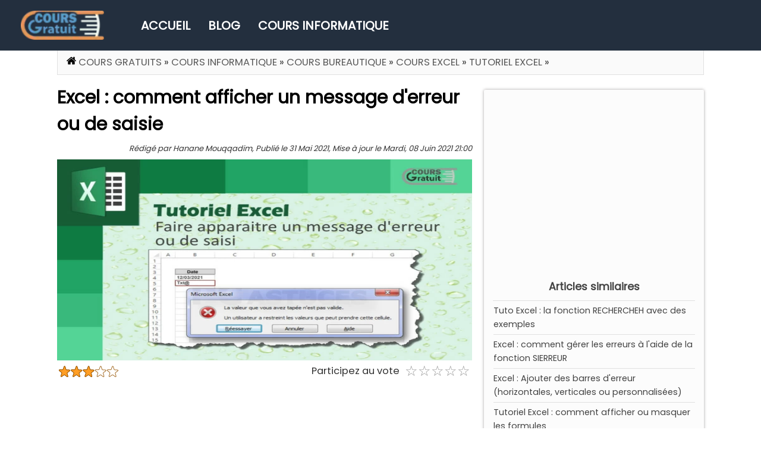

--- FILE ---
content_type: text/html; charset=UTF-8
request_url: https://www.cours-gratuit.com/tutoriel-excel/tutoriel-comment-faire-apparaitre-un-message-derreur-ou-de-saisie-sur-excel
body_size: 19087
content:
<!DOCTYPE html>
<html lang="en">
<head>
<script async src="https://pagead2.googlesyndication.com/pagead/js/adsbygoogle.js?client=ca-pub-4450901223521136"
     crossorigin="anonymous"></script>
<script async src="https://www.googletagmanager.com/gtag/js?id=G-1P9NP3ECM3"></script><script>window.dataLayer = window.dataLayer || [];function gtag(){dataLayer.push(arguments);}gtag('js', new Date());gtag('config', 'G-1P9NP3ECM3');</script>     
<meta name="viewport" content="width=device-width,minimum-scale=1,initial-scale=1">
<script async src="/templates/rt_quasar_j15/js/lazysizes.min.js" ></script>
<script src="/templates/rt_quasar_j15/js/jquery.3.6.0.min.js" ></script>
<style>
@media screen and (min-width:1200px) and (-webkit-min-device-pixel-ratio:2) and (min-resolution:192dpi){#rt-bottom,#rt-top{background-color:#232f3e}#rt-bottom,#rt-main-surround,#rt-top,.rt-body{font-family:Poppins,Arial,sans-serif;width:100%}#rt-bottom{color:#ddd;padding:10px 0 20px;margin-top:15px}#rt-top{display:flow-root;height:85px;padding:0;min-width:1025px}.testimonial{width:93vw!important}}@media screen and (max-width:450px){#fe-side{float:none;margin-right:0;width:auto;border:0;border-bottom:2px solid #000}}@media only screen and (min-width:700px){.fixed-width{float:right}.fixed-width-left{overflow:hidden}}@font-face{font-family:"Font Awesome 5 Pro";font-style:normal;font-weight:900;src:url(/templates/font/fa-solid-900.eot);src:url(./templates/font/fa-solid-900.eot?#iefix)format("embedded-opentype"),url(./templates/font/fa-solid-900.woff2)format("woff2"),url(/templates/font/fa-solid-900.woff)format("woff"),url(/templates/font/fa-solid-900.ttf)format("truetype"),url(/templates/font/fa-solid-900.svg#fontawesome)format("svg"),font-display: swap;}.standard_letter p{margin:0 0 20px}.prevbottom{display:block;margin:15px 0 20px;height:280px}.lttr,.standard_letter{box-shadow:0 0 10px 0 rgba(0,0,0,.1);border:1px solid #ccc;font-family:"Times New Roman",Times,serif}.standard_letter{padding:20px;font-size:.875rem;line-height:1.57;margin:20px 35px}.standard_letter .entete{display:block;font-size:2em;margin-block-start:.67em;margin-block-end:.67em;margin-inline-start:0;margin-inline-end:0;font-weight:700;margin-bottom:10px}.stickyad{position:sticky;top:35px;margin-top:15px;margin-left:15px;text-align:center}#your_rating_display{font-size:1.6em;cursor:pointer;position:relative;display:inline-block;overflow:hidden;color:#999}#your_stars{position:absolute;top:0;left:0;overflow:hidden;font-size:x-large;color:#f99b00;width:0}.subcontainer{text-align:right}.subcontainer2{vertical-align:8px;margin-right:5px;font-size:1.1em}.fe-content h4,.standard_letter.client{margin-bottom:10px}.standard_letter h2{font-size:24px;font-weight:700;margin-bottom:10px}.standard_letter td,.standard_letter th{padding:8px;text-align:left;border-bottom:1px solid #ddd}.standard_letter th{background-color:#f2f2f2;font-weight:700}.standard_letter .total{font-weight:700}.standard_letter .commentaires{margin-bottom:20px;font-style:italic}.standard_letter .signature{text-align:right;font-weight:700}.standard_letter table{width:100%;border-collapse:collapse;margin-bottom:20px;display:table!important}#rt-main-surround{margin:0 auto;width:85vw;min-width:1024px;min-height:400px}.lttr{width:80%;margin:30px auto;padding:30px;overflow:auto;font-size:1em;text-align:left}.lttr .lttr_date{margin-top:15px;margin-left:40%}.lttr .lttr_destinataire{margin-top:20px;margin-left:40%}.lttr .lttr_contenu,.lttr .lttr_objet{margin-top:25px}.lttr .lttr_signature{margin-top:20px;float:right}#rt-header>.rt-container{width:100%;background-color:#fafafa}a,div.clear{border:0;margin:0;padding:0}a{vertical-align:baseline;background:0 0;cursor:pointer;text-decoration:none;color:#c00}b,center,dd,div,dl,dt,em,i,iframe,img,ins,label,li,ol,pre,span,strong,sub,sup,table,tbody,td,th,thead,tr,ul{margin:0;padding:0;border:0;outline:0;vertical-align:baseline;background:0 0}a,form{outline:0}form,h1,h2,h3,h4,h5,p{border:0;vertical-align:baseline}#rt-header.rt-container,#rt-header4>div.rt-grid-12.rt-alpha.rt-omega{width:100%}body,h1{padding:0}body{font-family:Poppins,Arial,sans-serif;font-size:15px;line-height:1.75em;background:#fff;margin:auto;min-width:1025px;color:#333;border:0;vertical-align:baseline}#rt-header .rt-block,#rt-main,.rt-block{padding-bottom:3px;margin-bottom:0;position:relative}.rt-block{padding-top:6px}ul li{margin:0}#rt-bottom a,.breadcrumbpr h5{display:inline-block;color:#ddd;font-size:13px;line-height:15.6px;padding:.2em}.breadcrumbpr h5{padding:9px 0;margin:0;color:#595959;text-decoration:none;text-indent:-2px;line-height:1.5em;font-size:12px}div.clear{background:0;clear:both;display:block;float:none;font-size:0;list-style:none;overflow:hidden;visibility:hidden;width:0;height:0}#rt-header4{padding-top:5px}#rt-header ul.menu li:hover>a{color:#f90}#rt-feature{background:#0f0f0f;color:#aaa}#rt-header,.breadcrumbpr{clear:left;z-index:2;border-bottom:1px solid rgba(0,0,0,.1);white-space:nowrap;height:40px;background:#fafafa}nav.breadcrumbpr>div>a{border-radius:5px;display:inline-block;color:#585858;font-weight:500}#rt-header{position:relative;margin:0;padding:0 9px 0 15px;color:#333;overflow:hidden}#rt-header .rt-block{padding-top:1px}#rt-header ul,#rt-header ul li{padding:0;float:left;position:relative}#rt-header ul{margin:0;z-index:1000}#rt-header ul li{margin-left:4px;list-style:none;height:29px}#rt-header ul li a{display:block;height:29px;margin-left:8px;cursor:pointer;z-index:100;position:relative}#rt-header ul li a span{display:block;padding:0 10px;height:29px;line-height:28px;margin-left:-8px;font-size:13px}#remositorycontainerlist td,#remositoryfilelisting div img,#rt-bottom .rt-container{border:0}#rt-header2 .menu::before{content:"Domaine :";font-size:14px;margin-left:11px;float:left;color:#585858;font-weight:700}.breadcrumbpr{padding:0 15px;border-left:1px solid rgba(0,0,0,.1);border-right:1px solid rgba(0,0,0,.1)}#rt-main{padding-top:0}#currentbrcr,.breadcrumbpr h5 a{font-size:1em;padding:2px;font-weight:500;color:#4a4a4a}.breadcrumbpr h5 span{font-size:1.25em}.breadcrumbpr>div{padding:7px 0 0;text-transform:uppercase;font-size:1.1em}.breadcrumbpr h5 a:hover{color:#c45500}p{margin:0 0 15px}ol,ul{padding-left:40px;list-style-type:disc}#remositorycontainerlist table td{border:0;text-align:center;font-size:14px}h2.title{display:block;letter-spacing:normal;line-height:1.2em;font-size:1.8em;margin:0;margin: 25px 5px 18px;}a:active,a:link,a:visited,h2 a,h3 a,h4 a,h5 a,h6 a{color:#0066c0;text-decoration:none}a:hover{color:#f90;text-decoration:underline}h1{font-size:2em;line-height:normal;margin:15px 0}h1,h2,h3{color:#000}h2{font-size:1.5em;margin:.75em 0}h3{font-size:1.17em}h4{margin:.7em 0}h4,h5,h6{color:#000}h5{font-size:.83em;margin:1.5em 0}h6{font-size:.75em;margin:1.67em 0}b,h1,h2,h3,h4,h5,h6,strong{font-weight:bolder}.rt-joomla .rt-article{margin-bottom:15px}.rt-joomla h1.rt-article-title{width:auto}.fb_reset>div{overflow:hidden}.rt-joomla .rt-article-cat{margin-top:10px;margin-bottom:0}.rt-joomla .rt-headline{margin:15px 0;position:relative}.title{font-weight:400}.module-title{margin:15px 0}#rt-bottom .rt-container,#rt-feature .rt-container,#rt-main .rt-container,#rt-maintop .rt-container{background:0 0}#rt-main-surround .rt-article-title,.fb_reset{letter-spacing:normal;margin:0;text-transform:none}#rt-main-surround .rt-article-title{display:block;color:#222;font-size:1.8em;margin-bottom:-10px}.fb_reset{background:0 0;border:0;border-spacing:0;color:#000;cursor:auto;direction:ltr;font-size:11px;font-style:normal;font-variant:normal;font-weight:400;line-height:1;overflow:visible;padding:0;text-align:left;text-decoration:none;text-indent:0;text-shadow:none;visibility:visible;white-space:normal;word-spacing:normal}#remositorycontainerlist h2 a,#remositorycontainerlist h3 a{text-decoration:none;color:#272727}#remositorycontainerlist h2 a img,#remositorycontainerlist h3 a img{vertical-align:middle;display:inline;width:32px;height:32px;border:0}form,ul li{padding:0}.rt-joomla .rt-description{margin:10px 0;overflow:hidden}.rt-pagination{text-align:center;width:80%;display:flex;margin:10px auto;align-content:space-between;align-items:center;flex-wrap:nowrap;justify-content:space-evenly!important}.rt-pagination .rt-results{margin-bottom:5px}.rt-joomla .categorylist input{border:1px solid #ddd;font-size:1.2em;padding:2px;margin:0}.rt-joomla tr.even td{padding:5px;background:#f0f0f0;border-bottom:1px solid #ddd}.rt-joomla tr.odd td{padding:5px;background:#fafafa;border-bottom:1px solid #ddd}.rt-joomla-table{color:#333}#remositorycontainerlist img{border:0;padding:2px}#remositorycontainerlist table{width:98%;border:0}#remositorycontainerlist th{text-align:left;border:0;background-color:#d3d3d3}#remositorycontainerlist h2,#remositorycontainerlist h3,.rt-article table p,form{margin:0}#remositorycontainerhead{width:80%}#remositorycontainerlist tr td{word-wrap:break-word;overflow-wrap:break-word}#remositorycontainerlist tr td a img,.breadcrumbpr h5{vertical-align:middle}#remository p{margin:0 0 6px;padding:0}#remositoryfilelisting h2,#remositoryfilelisting h3{clear:both;padding:0;margin:.6em 0}.remositoryfileblock{width:335px;display:inline-block}#remositorycontainer h1,.categorylist h1{color:#3979a7;padding:12px 17px 12px 23px;text-align:center;text-transform:uppercase;font-size:1.3em;border:solid 5px #e79757;border-left:none;border-radius:5px 30px 30px 5px;width:fit-content;background:linear-gradient(360deg,#fff 9px,#778289 0)0 5px,linear-gradient(235deg,#fff 8px,#fff 0)0 5px;background-repeat:repeat-y;background-size:15px 12px;margin:20px 0}.bannermobads{min-height:100px;padding:10px 0 0;margin:auto;width:620px;display:none}.AdsInsideContent{height:280px;width:660px;padding:0;margin:auto}.remositorypagenav{clear:both;width:100%;text-align:center;padding-top:10px;font-size:large}.fsimg{float:left;width:120px;vertical-align:top}.fsdetail>div{text-align:justify;width:97%}#remositoryfilelisting>div>h3 img,#remositoryfilelisting>div>h3 img::before{width:25px;height:25px;margin-right:10px;vertical-align:middle}.fsdetail{display:block;position:relative;float:left;line-height:1.4em}.fsdetail>div>span{margin-top:2px;font-weight:500;color:#3f3f3f;font-size:12.5px;display:block}.InfeedAds{width:100%!important;display:table;align-content:center;margin-left:auto;margin-right:auto}#fe-side h4,.formation-enligne .fe-title{font-size:18px;line-height:36px;padding-left:10px}.formation-enligne .fe-title{background:#0088ba;height:auto;color:#fff;margin:0 0 20px;overflow:hidden;clear:both}.formation-enligne .fe-title h3{font-size:20px;margin:7px;color:#fff}.fe-content{margin:0 0 30px 20px}.fe-content li{list-style-type:none;padding-left:16px;margin:0 0 3px}.fe-content li,.fe-wrap,.formation-enligne{overflow:hidden}#fe-side li{list-style-type:none;padding:4px 10px;border-bottom:#cacccd solid 1px}#fe-side{float:left;margin:10px;width:300px;background:#eaeaea;padding:5px 15px 15px}#fe-side h4{background:#dbdcdd;height:36px;margin:10px 0;color:#0088ba}#fe-intro{padding:10px;background-color:#fff;overflow:hidden;margin:10px;border:2px dashed #ccc}.read-more-state{display:none}.read-more-target{opacity:0;max-height:0;font-size:0;transition:.25s ease}.read-more-state:checked~.read-more-wrap .read-more-target{opacity:1;font-size:inherit;max-height:999em}.read-more-state~.read-more-trigger:before{content:"Lire la suite..."}.read-more-state:checked~.read-more-trigger:before{content:"Cacher le texte"}.read-more-trigger{cursor:pointer;padding:0 .5em;color:#666;font-size:.9em;line-height:2;border:1px solid #ddd;border-radius:.25em;margin-top:-30px;margin-left:30px}#remositoryfooter{width:98%;padding:10px 10px 20px 0;border-top:2px solid #999;clear:both}#remositoryfileinfo img,.rt-article .left img{max-width:670px;border:0;height:auto}#remositoryfileinfo table,.read-more-trigger,.rt-article .left,.rt-article .left table{display:inline-block}.rt-article .left video{max-width:660px;height:auto;margin:10px 0}.rt-article .left{width:680px}#remositoryfileinfo dt{width:10%;float:left;clear:left;margin:0;padding:0 .2em .2em;font-weight:700;text-align:right}dt{clear:both}#remositoryfileinfo dd{float:left;margin-left:5px;margin-right:5px;padding:0 .2em .2em;text-align:justify;width:97%}#remositoryfileinfo h2{width:95%;padding:10px 0 0 5px}.ResponsiveAds{width:100%!important;display:table;align-content:center;margin-left:auto;margin-right:auto}span.starss,span.starss span{display:inline-block;background:url([data-uri])0-16px repeat-x;width:80px;height:16px}span.starss span{background-position:0 0;float:left}#rt-main-surround .title,body a{color:#1c73ba}#rt-content-bottom .rt-alpha,#rt-content-top .rt-alpha{margin-left:0}#rt-content-bottom .rt-omega,#rt-content-top .rt-omega{margin-right:0}#rt-content-bottom,#rt-content-top,.fsdetail>span{overflow:hidden}.rt-container .rt-grid-6{width:460px}#exercice h2,.top{float:left;width:100%}#cours{margin:auto;height:auto;width:auto}#cours table td,.top{margin:0 0 0 8px}#cours h3,#cours ul{font-size:15px;padding:0 0 0 20px}#cours ul{border:1px solid silver;padding:2px 4px;background:#efefef;font-size:11px;height:150px}.article_detail{display:flex;flex-direction:row;justify-content:space-between}#cours li{list-style:none;border-bottom:1px solid #d6d6d6;padding:3px 0}#cours li a{text-decoration:none;color:#4d80c5}#cours li a:hover{color:#312929}#cours table{width:100%;border-collapse:separate;border-spacing:10px 10px}#cours table td{width:25%;border-width:15px;vertical-align:top}.code-algorithm,.code-execution{padding-left:7px;width:84%;margin-left:20px}.code-execution{border-left:4px solid #929292!important;border:1.5px solid #929293}.code-algorithm{color:#383a42;background:#fafafa;border:1px solid #929293}#rt-mainbody .rt-article .rt-articleinfo{margin:10px 0 5px;font-size:14px}.search-form-ban{width:330px;float:right;height:45px;padding-top:25px}#rt-top .rt-container{background:0 0;float:left}.inputlg,.logo{float:left}.logo{margin:18px 0 0}.logo img{width:140px;height:49px}#rt-top2 .menu{font-size:14px;height:77px;font-weight:600;padding-bottom:5px;text-transform:uppercase;color:#fff}#rt-top2 .menu a{color:#fff;font-size:20px;line-height:normal}#rt-top2 .menu li{padding:22px 8px 0 22px;list-style:none;float:left;height:55px}.inputlg{padding:0;height:40px;width:400px;margin:0;background-color:#fff;border:1px solid #aaa;text-align:center;color:#666;font-size:1.333em;-moz-border-radius:4px 0 0 4px;-webkit-border-radius:4px 0 0 4px;border-radius:4px 0 0 4px}.input-group{position:relative;display:table;border-collapse:separate}.btnprimary{border-top:1px solid #aaa;border-left:1px solid #aaa;border-width:1px;margin:0 0 0-1px;height:40px;position:absolute;top:0;cursor:pointer;width:47px!important;color:transparent!important;background:url(/templates/rt_quasar_j15/images/icon-search.png)10px 5px no-repeat #fff;-moz-border-radius:0 4px 4px 0;-webkit-border-radius:0 4px 4px 0;border-radius:0 4px 4px 0}#remositorycontainer{height:58px}.remofiles-grid-container h3{font-size:15px!important;text-indent:-.1em;line-height:1.5em}.remofiles-grid-container h3 a{color:#3c3c3c}.fsdetail div{font-size:14px;line-height:1.3em}.fsdetail>span{font-size:.8em;margin-top:5px;line-height:1.5em;display:-webkit-box;max-width:185px;-webkit-line-clamp:6;-webkit-box-orient:vertical;margin-left:10px}.remositoryfilesummary{display:inline-block;height:180px}.remocateg-grid-container{display:flex;grid-template-columns:repeat(auto-fill,minmax(180px,1fr));gap:15px 20px;grid-row-gap:15px;grid-column-gap:15px;margin:20px 5px 25px;flex-wrap:wrap;align-content:center;justify-content:space-evenly}.remocateg-grid-container h2{font-size:1em!important;line-height:1.6em;padding:8px 12px;text-align:center;font-weight:600}.remocateg-grid-container li a{font-size:14px;color:#696969}.remocateg-grid-container li{margin:-3px 0}.remocateg-grid-container ul{padding:8px 12px;border-top:2px solid #ddd;list-style-type:none!important}.remocateg-grid-container>div{margin:0;border-radius:4px;border-width:1px;border-color:#dbdbdb;background-color:#fff;border-style:solid;box-shadow:#000 3px 3px 16px -10px}.fa,.fas{font-family:"Font Awesome 5 Pro";font-weight:900;font-display:swap}.fa,.fab,.fal,.far,.fas{-moz-osx-font-smoothing:grayscale;-webkit-font-smoothing:antialiased;display:inline-block;font-style:normal;font-variant:normal;text-rendering:auto;line-height:1}.fa-copy:before{content:"ïƒ…"}.text-success{color:#32cd32}.fa-check:before{content:"ï€Œ"}.rt-article table{border-collapse:collapse;border-spacing:0;empty-cells:show;border:1px solid #cbcbcb;width:auto!important}.rt-article table caption{color:#000;font:italic 85%/1 arial,sans-serif;padding:1em 0;text-align:center}.rt-article table td,.rt-article table th{border-left:1px solid #cbcbcb;border-width:0 0 0 1px;font-size:inherit;margin:0;overflow:visible;padding:.5em 1em}.rt-article table thead{background-color:#e0e0e0;color:#000;text-align:left;vertical-align:bottom;font-weight:600}.rt-article table td{background-color:transparent;border-bottom:1px solid #cbcbcb}.rt-article table tbody>tr:last-child>td{border-bottom-width:0}.rt-article-inner{text-align:justify;height:100%;position:relative}.remo-article-side,.rt-article-side{float:right;background:#fcfcfc;padding:10px;border:1px solid #ebebeb}.rt-article-side{width:300px;margin:1px 1px 0 10px}.remo-article-side{width:336px;display:table-cell;height:100%!important;margin:5px 1px 20px 5px}.BanInsideContent{min-height:280px;width:970px}.rt-article h2{margin:20px 0}.rt-article h3{margin:10px 0!important}.remo-article-center{margin:10px auto;text-align:center;width:490px;height:160px;background-color:#f2f2f2;padding:15px 10px;border-radius:10px;border:1px solid #e1e1e1}.remo-article-center picture{float:left}.text-article h2,h3{margin: 10px 0 10px 0;color: #424242}.bordban{background-color:#fafafa}#close{float:right;display:inline-block;padding:2px 5px;background:#ccc}.related_docs{float:left;width:625px;margin:0 0 15px}.related_docs ul{font-size:15px;font-weight:500;list-style:disc;line-height:1.2em}.latestremos_dow{padding:15px 0;display:flex;row-gap:13px;border-bottom:1px solid #e0e0e0;height:auto;flex-direction:row;flex-wrap:wrap;justify-content:space-around}.latestremos_dow .lrm_el{font-size:12px;background:#fff;border-radius:8px;box-shadow:0 2px 2px 0 rgb(0 0 0/16%),0 0 0 1px rgb(0 0 0/8%);display:inline-block;overflow:hidden;position:relative;transform-origin:top left;vertical-align:middle;padding:0;width:143px;line-height:.5}.lrm_el img{margin:0 auto;padding:0!important;border-bottom:.5px solid #e9e9e9!important}.latestnewstuto_elem_down h4,.lrm_el h4,.remoarticlesblock h4{font-weight:500;padding:4px;display:-webkit-box;-webkit-box-orient:vertical;overflow:hidden}.lrm_el h4{height:auto;line-height:18px;margin:0;text-align:center;max-width:200px;-webkit-line-clamp:3}.latestnewstuto_elem_down h4 a,.lrm_el h4 a,.remoarticlesblock h4 a{color:#444}.latestnewstuto_down{display:grid;grid-template-columns:repeat(auto-fill,minmax(230px,1fr));gap:10px 16px;grid-row-gap:20px;grid-column-gap:15px;margin:4px}.latestremos_dow2 ul{list-style:none;padding-left:1px;font-size:small;text-align:left;border-top:1px solid #e0e0e0}.latestremos_dow2 h3{margin-top:15px}.latestremos_dow2 ul li{margin:0;line-height:1.8;padding:5px 0;border-bottom:1px solid #e0e0e0}.downsection{margin:10px;display:flex;flex-direction:row;justify-content:center;align-items:center;flex-wrap:wrap;align-content:space-between}.downsection>a{margin:5px}.latestremos_dow2 ul li a{font-size:1.1em;line-height:0;color:#424242}.latestremos_dow2,.related_docs_center .left{display:block;flex-grow:0;flex-shrink:1;flex-basis:auto;align-self:auto}.latestremos_dow2{width:340px;min-height:2000px;padding:15px;box-shadow:0 0 .3rem #a9a6a6!important;background:#fcfcfc;border-radius:2px;text-align:center;margin:25px 0;order:1}.related_docs_center .left{order:0;margin:1px 0 20px;padding:0 20px 0 0;width:calc(100% - 390px)}span.rt-date-posted{font-style:italic;font-size:small;float:right;margin:-10px 0 5px}.related_docs_center,.related_docs_center2{display:flex;flex-direction:row;flex-wrap:nowrap;justify-content:flex-start;align-items:stretch;align-content:stretch}.related_docs_center2{margin-top:25px;width:100%;align-content:flex-start;flex-wrap:wrap}.latestnewstuto_elem_down{height:195px;font-size:14px;line-height:1.2em;background:#fff;box-shadow:0 2px 2px 0 rgb(0 0 0/16%),0 0 0 1px rgb(0 0 0/8%);display:inline-block;overflow:hidden;position:relative;transform-origin:top left;vertical-align:middle}.latestnewstuto_elem_down img{margin:0 auto;width:100%;height:140px;border-bottom:1px solid #e9e9e9}.latestnewstuto_elem_down h4,.remoarticlesblock h4{font-size:.9em;height:40px;line-height:17px;-webkit-line-clamp:2}.latestnewstuto_elem_down h4{margin:2px 1px 6px;max-width:225px}.artpreview{width:100%;height:338px!important;margin:0 auto;display:block}.afterprev{height:100px}.downico{width:50px;height:46px!important}.remoarticlesblock h4{margin:0!important}.remoarticlesblock{position:relative;width:317.33px;font-size:15px;line-height:1.4em;box-shadow:0 2px 2px 0 rgb(0 0 0/16%),0 0 0 1px rgb(0 0 0/8%);overflow:hidden;transform-origin:top left;vertical-align:middle}.remoarticlesblock img{margin:0 auto!important;width:100%;border-bottom:1px solid #e9e9e9!important;padding:0!important}.left2,.right2{float:left;display:inline-block}.right2{max-width:calc(96% - 380px);margin:0 25px}.left2{width:340px;padding:10px 5px 5px;box-shadow:0 0 .3rem #e3e3e3!important;background:#fcfcfc;border-radius:2px;text-align:center;margin-bottom:15px}.blockquote{padding:60px 80px 40px;position:relative}blockquote p{font-family:"Utopia-italic";font-size:18px;text-align:center}.rt-grid-4:nth-child(2){width:50%;float:left}.rt-grid-4:nth-child(1){width:26%;float:left}#dnld2,.downlink li a{color:#fff;font-size:18px;border:1px solid #ccc;line-height:1.5;vertical-align:middle;overflow:hidden;text-decoration:none;text-align:center;cursor:pointer;white-space:nowrap;-webkit-touch-callout:none;-webkit-user-select:none;-khtml-user-select:none;-moz-user-select:none;-ms-user-select:none;user-select:none}#dnld2{background-image:linear-gradient(#819df9,#003bfb);margin:10px 0;font-weight:600;font-style:italic;padding:10px 70px!important;display:inline-block}#dnld2:hover{background-color:#2d60a5}.downlink li a{background-color:#04aa6d;border-radius:5px;display:inline-block;padding:5px 20px!important}.downlink li,.downlink li a{list-style:none}.downlink{display:flex;grid-template-columns:repeat(auto-fill,minmax(180px,1fr));gap:8px 8px;grid-row-gap:8px;grid-column-gap:8px;margin:5px 1px;flex-wrap:wrap;align-content:center;justify-content:space-evenly}.bannertopfileinfo{display:block;margin:5px auto}.fvote{width:194px;height:21px;bottom:45px}.remositoryfileblock>h3{padding-left:3px!important;height:auto!important;grid-area:h3;font-weight:700;-webkit-line-clamp:2;-webkit-box-orient:vertical;line-height:1.2em;max-height:2.4em;overflow:hidden;margin:.4em 0 .5em!important}.RectangleAds{height:270px;width:335px}#star_rating_div{display:flex;width:99%;margin:0 auto;clear:both;padding:5px 0;flex-direction:row;align-items:center;justify-content:space-between}#rt-bottom .rt-container{width:85vw;min-width:1024px;margin:0 auto}span.stars_blank{background:url([data-uri])}span.stars_full{background:url([data-uri])}.cornerimage{border:0;overflow:hidden;position:absolute;top:0;left:0}span.stars_blank,span.stars_full{width:100px;height:19px!important;border:0;display:inline-block}.containerdiv{position:relative;width:fit-content!important}#rt-bottom .rt-grid-4:nth-child(2) .menu{display:grid;grid-template-columns:1fr 1fr 1fr;margin:10px 5px 25px;justify-content:space-between}#rt-bottom,#rt-top{background-color:#232f3e;width:100%}#rt-bottom{display:inline-block;color:#ddd;padding:10px 0 20px;margin-top:19px}#rt-top{display:flow-root;height:85px;padding:0}.testimonial{width:93vw!important}.textcontent{text-align:justify;padding-right:20px}.left2 h1{font-size:1em}.dnld{appearance:none;background-color:#1c74e9;border:1px solid rgba(27,31,35,.15);border-radius:4px;box-shadow:0 3px 12px rgba(134,140,150,.65);box-sizing:border-box;color:#fff!important;cursor:pointer;margin:0 auto;display:block;font-size:16px;font-weight:500;padding:7px 20px;position:relative;text-align:center;text-decoration:none;user-select:none;-webkit-user-select:none;touch-action:manipulation;vertical-align:middle;white-space:nowrap;clear:both}.dnld:focus:not(:focus-visible):not(.focus-visible){box-shadow:none;outline:0}.dnld:hover{background-color:#2c974b}.dnld:focus{box-shadow:rgba(46,164,79,.4)0 0 0 3px;outline:0}.dnld:active{background-color:#298e46;box-shadow:rgba(20,70,32,.2)0 1px 0 inset}#footerads{display:block;align-content:center;font-weight:bolder;vertical-align:middle;height:115px;max-height:140px;padding:0;margin:auto;background-color:#f9f9f9;transition:all .5s ease-in-out 0s;width:100%;position:-webkit-sticky;position:sticky;bottom:0;z-index:99999}#btnclose,.bordban{border-color:rgb(27 31 35/19%);border-style:solid;border-width:1px 1px 0;border-radius:6px 6px 0 0;position:relative;box-shadow:rgba(0,0,0,.2)0 0 0 0,rgba(0,0,0,.1)0-1px 1px 0}.bordban{clear:none;display:block;float:none;height:5px;margin:0;max-height:none;max-width:none;opacity:1;overflow:visible;padding:0;vertical-align:baseline;visibility:visible;width:auto;z-index:1;background-color:rgb(249 249 249)}#btnclose::before{content:"â¯"}#btnclose{float:left;appearance:none;background-color:#fafbfc;box-sizing:border-box;color:#a19f9d;cursor:pointer;font-size:15px;writing-mode:vertical-rl;font-weight:500;line-height:6px;list-style:none;padding:6px 15px 10px;transition:background-color .2s cubic-bezier(.3,0,.5,1);-webkit-user-select:none;touch-action:manipulation;vertical-align:middle;white-space:nowrap;word-wrap:break-word;margin:-22px 0 0 20px}.rt-top-container{padding:0 35px}#btnclose:hover{background-color:#f3f4f6;text-decoration:none;transition-duration:.1s}.sidefixed{position:fixed;top:0;margin-left:15px}.sidefixedend{position:absolute;bottom:45px;margin-left:15px}#goto{font-size:large;text-decoration-line:underline;text-align:center;display:block}.blog-gridcontainer{display:flex;gap:20px 20px;grid-row-gap:20px;grid-column-gap:20px;flex-direction:row;flex-wrap:wrap;justify-content:space-around}.remositoryonethumb{width:120px}.remositorydelthumb{height:150px}.remofiles-grid-container{display:flex;width:100%;flex-direction:row;flex-wrap:wrap;align-items:flex-start;margin:0;justify-content:space-between}.h3{grid-area:h3}.fsdetail,.fsimg{height:auto!important}.fsimg{grid-area:fsimg}.fsdetail{grid-area:fsdetail}.remositoryfileblock{position:relative;padding:5px 10px!important;margin:10px;float:left;font-size:13px;grid-template-columns:120px 1fr;grid-template-rows:auto 1fr;gap:0 8px;grid-template-areas:"h3 h3""fsimg fsdetail"". .";background:#fff;min-height:3.8888888889em;max-width:350px;border-radius:4px;border:1px solid #ccc;box-sizing:border-box;height:233px;flex-grow:1}#remositoryfilelisting div img,.fsimg{padding:0!important}.fsdetail{margin-left:0;font-size:1.1em}.fsdetail>div{margin:10px 10px 0!important}.splide span,a.downloadlink{font-weight:700;position:absolute;color:#fff}a.downloadlink{background-color:#76bc58;bottom:15px;right:15px;padding:2px 15px;border-color:#75be5f;border-radius:4px}.rfb{display:block;padding:2px!important;margin:7px 10px;width:336px;text-align:-webkit-center}.splide span{z-index:3;font-size:16px;top:50%;-webkit-transform:translate(0,-50%);-moz-transform:translate(0,-50%);-ms-transform:translate(0,-50%);-o-transform:translate(0,-50%);text-transform:uppercase;text-align:center;overflow:hidden;line-height:25px;text-overflow:ellipsis;left:10px;right:10px;padding:0 10px;margin:0;white-space:nowrap}.splide__track{width:87%;margin:0 auto}.splide a:before{content:"";position:absolute;top:0;right:0;bottom:0;left:0;background:rgba(0,0,0,.4);z-index:2}.splide a img{width:170px;height:100px}.mj-popin-header{height:80px!important}footer .rt-omega{width:160px;float:left}#directDL {padding: 10px;text-transform: uppercase;width: 300px;}#dnldsec {border: 1px solid #dee2e6 !important; line-height: 1.5; margin: 24px 54px; border-radius: 2px;
  background-color: #fafafa !important; padding: 50px;  display: none;}
.related_docs_center .left code{max-width: 100%;display: block;overflow-x: auto;
    box-sizing: border-box;white-space: pre-wrap;text-align: justify;}
</style>
<link href='/templates/rt_quasar_j15/images/cours2.webp' rel='preload' fetchpriority='high'  as='image' type='image/webp' >
  <base href="https://www.cours-gratuit.com/" >
  <meta http-equiv="content-type" content="text/html; charset=utf-8">
  <meta name="robots" content="index, follow">
  <meta name="keywords" content="Excel; messages d'erreur; formulaire de saisie; données confidentielles; règle de validation de données; message d'entrée; message d’erreur; longueur de texte">
  <meta name="content-language" content="fr-fr">
  <meta name="title" content="Excel : comment afficher un message d'erreur ou de saisie - Tutoriel Excel" >
  <meta name="description" content="Les messages d’erreur sur Excel sont un excellent moyen d’éviter les erreurs de saisie de données. Par exemple, supposons que vous créez un formulaire de" >
  <title>Excel : comment afficher un message d'erreur ou de saisie - Tutoriel Excel</title>
  <link href="/favicon.ico" rel="shortcut icon" type="image/x-icon" >
  <meta property="og:image" content="https://www.cours-gratuit.com/images/thumb/29/id-3837.png">
  <meta property="og:type" content="article" >
  <meta property="article:author" content="Hanane Mouqqadim" >
  <style>
    <!--
 body a {color:#df731e;}
body a, #rt-main-surround .rt-article-title, #rt-main-surround .title, #rt-showcase .title, #rt-showcase .showcase-title span, #rt-top .title, #rt-header .title, #rt-feature .title {color:#df731e;}
    -->
  </style>
  <script>

  </script>
  <script src="/templates/highlight_style/highlight.min.js"></script>
  <style>.hljs{display:block;overflow-x:auto;padding:.8em;background:#1E1E1E;color:#DCDCDC}.hljs-keyword,.hljs-literal,.hljs-symbol,.hljs-name{color:#569CD6}.hljs-link{color:#569CD6;text-decoration:underline}.hljs-built_in,.hljs-type{color:#4EC9B0}.hljs-number,.hljs-class{color:#B8D7A3}.hljs-string,.hljs-meta-string{color:#D69D85}.hljs-regexp,.hljs-template-tag{color:#9A5334}.hljs-subst,.hljs-function,.hljs-title,.hljs-params,.hljs-formula{color:#DCDCDC}.hljs-comment,.hljs-quote{color:#57A64A;font-style:italic}.hljs-doctag{color:#608B4E}.hljs-meta,.hljs-meta-keyword,.hljs-tag{color:#9B9B9B}.hljs-variable,.hljs-template-variable{color:#BD63C5}.hljs-attr,.hljs-attribute,.hljs-builtin-name{color:#9CDCFE}.hljs-section{color:gold}.hljs-emphasis{font-style:italic}.hljs-strong{font-weight:700}.hljs-bullet,.hljs-selector-tag,.hljs-selector-id,.hljs-selector-class,.hljs-selector-attr,.hljs-selector-pseudo{color:#D7BA7D}.hljs-addition{background-color:#144212;display:inline-block;width:100%}.hljs-deletion{background-color:#600;display:inline-block;width:100%}</style>
  <link href='/images/thumb/29/id-3837.webp' rel='preload' fetchpriority='high'  as='image' />
  <script type="application/ld+json">{
    "@context": "http://schema.org",
    "@type": "Article",
    "headline": "",
    "name": "Excel : comment afficher un message d'erreur ou de saisie",
    "description": "Les messages d\u2019erreur sur Excel sont un excellent moyen d\u2019\u00e9viter les erreurs de saisie de donn\u00e9es. Par exemple, supposons que vous cr\u00e9ez un formulaire de",
    "url": "https://www.cours-gratuit.com/tutoriel-excel/tutoriel-comment-faire-apparaitre-un-message-derreur-ou-de-saisie-sur-excel",
    "author": {
        "@type": "Person",
        "name": "Hanane Mouqqadim"
    },
    "datePublished": "2021-05-31T09:17:37+00:00",
    "dateModified": "2021-06-08T21:00:23+00:00",
    "mainEntityOfPage": {
        "@type": "WebPage",
        "@id": "https://www.cours-gratuit.com/tutoriel-excel/tutoriel-comment-faire-apparaitre-un-message-derreur-ou-de-saisie-sur-excel"
    },
    "publisher": {
        "@type": "Organization",
        "name": "CG Magazine",
        "logo": {
            "@type": "ImageObject",
            "url": "https://www.cours-gratuit.com/images/cg-mag-logo.png",
            "width": 512,
            "height": 220
        }
    },
    "image": {
        "@type": "ImageObject",
        "url": "https://www.cours-gratuit.com/images/thumb/29/id-3837.webp"
    }
}</script>
  <style>
 .remositoryonethumb {width: 120px;}.remositorydelthumb {height:		150px;}
</style>

<link rel="canonical" href="https://www.cours-gratuit.com/tutoriel-excel/tutoriel-comment-faire-apparaitre-un-message-derreur-ou-de-saisie-sur-excel">
<meta property="og:site_name" content="cours-gratuit.com" />
<meta property="og:locale" content="fr_FR" />
<meta property="og:title" content="Excel : comment afficher un message d'erreur ou de saisie - Tutoriel Excel" /> 
<meta property="og:url" content="https://www.cours-gratuit.com/tutoriel-excel/tutoriel-comment-faire-apparaitre-un-message-derreur-ou-de-saisie-sur-excel" /> 
<meta property="fb:app_id" content="231355707002590" />
<meta name="google-site-verification" content="POgyjebrXoBa38ASvfbnjT_Ds4Nj2IB5b4UlyJQRUik" />
<meta name="verification" content="fa4ce504b5faf5bdf567e083082cf565" />
<META name="y_key" content="f2aac0388706adef">

<meta name="msvalidate.01" content="08BAF9BBD2D677A1C9B4D3435547EC3C" />
<link rel="preconnect" href="https://fonts.googleapis.com">
<link rel="preconnect" href="https://fonts.gstatic.com" crossorigin>
<link href="https://fonts.googleapis.com/css2?family=Poppins&display=swap" rel="stylesheet">
<meta name='dmca-site-verification' content='MUFxNFlTYXBZOGc3eHFRTy8xSzYvYWxWTmdITGM5by9RN0FvNTMxT3NGYz01' />

</head>
	<body>
  
				<header id="rt-top">
		    <div class="rt-top-container">
		    <div class="logo">
			       <a href="/"><picture><source srcset="/templates/rt_quasar_j15/images/cours2.webp" type="image/webp" ><img  class="lazyload" src="/templates/rt_quasar_j15/images/cours2.png" alt="Cours-Gratuit" width="140" height="49"></picture></a>
			</div>
			<div class="rt-container">
				<div id="rt-top2">
					<div class="rt-grid-12 rt-alpha rt-omega">
                        <div class="rt-block">
									                	                	<ul class="menu"><li class="item432"><a href="/">Accueil</a></li><li class="item434"><a href="blog">Blog</a></li><li class="item618"><a href="cours-informatique">Cours informatique</a></li></ul>			            </div>
        	
</div>
					<div class="clear"></div>
				</div>
			</div>
			
        </div>
		</header>
						
						<div id="rt-main-surround">
		    
									            		              <div id="rt-main" class="mb12">
                                                                                                      

<nav class='breadcrumbpr'><div><img src="[data-uri]" alt ="home icon" width="16" height="16"> <a href="https://www.cours-gratuit.com">Cours gratuits</a> <span>»</span> <a href="https://www.cours-gratuit.com/cours-informatique">Cours informatique</a> <span>»</span> <a href="https://www.cours-gratuit.com/cours-bureautique">Cours Bureautique</a> <span>»</span> <a href="https://www.cours-gratuit.com/cours-excel">Cours Excel</a>    <span>»</span> <a href="/tutoriel-excel">Tutoriel Excel</a> <span>»</span> </div></nav><div class="related_docs_center rt-joomla ">
	
                


				
		

		
		        <aside class="latestremos_dow2">
           <ins class="adsbygoogle"
     style="display:inline-block;width:336px;height:280px"
     data-ad-client="ca-pub-4450901223521136"
     data-ad-slot="1120248003"></ins>
                <h3>Articles similaires</h3>
        <ul><li><a href='/tutoriel-excel/tutoriel-excel-comment-utiliser-rechercheh-avec-des-exemples-de-formules'>Tuto Excel : la fonction RECHERCHEH avec des exemples</a></li><li><a href='/tutoriel-excel/tutoriel-excel-comment-grer-les-erreurs-laide-de-la-fonction-sierreur'>Excel : comment gérer les erreurs à l'aide de la fonction SIERREUR</a></li><li><a href='/tutoriel-excel/tutoriel-excel-comment-ajouter-des-barres-derreur-horizontales-verticales-personnalises'>Excel : Ajouter des barres d'erreur (horizontales, verticales ou personnalisées)</a></li><li><a href='/tutoriel-excel/tutoriel-excel-comment-afficher-ou-masquer-les-formules'>Tutoriel Excel : comment afficher ou masquer les formules</a></li><li><a href='/tutoriel-excel/tutoriel-excel-validation-des-donnees'>Tutoriel Excel : validation des données</a></li><li><a href='/tutoriel-excel/tutoriel-excel-formulaire-de-saisie'>Tutoriel Excel : formulaire de saisie</a></li><li><a href='/tutoriel-outlook/tutoriel-comment-rappeler-un-message-lectronique-dans-outlook'>Outlook : comment rappeler un message électronique ?</a></li><li><a href='/tutoriel-excel/tutoriel-excel-les-listes-deroulantes'>Tutoriel Excel : les listes déroulantes</a></li><li><a href='/tutoriel-excel/tutoriel-comment-crer-une-liste-droulante-dynamique-dans-microsoft-excel'>Tuto Excel : créer une liste déroulante dynamique</a></li><li><a href='/tutoriel-excel/tutoriel-excel-comment-trouver-la-valeur-minimale-en-fonction-de-critres'>Excel : comment trouver la valeur minimale en fonction de critères</a></li><li><a href='/tutoriel-excel/tutoriel-excel-comment-regrouper-et-dissocier-des-feuilles-de-calcul'>Excel : comment regrouper et dissocier des feuilles de calcul</a></li><li><a href='/tutoriel-word/tutoriel-comment-exporter-des-donnees-de-word-vers-excel'>Tutoriel comment exporter des donnees de Word vers Excel</a></li></ul>        <h3>Documents similaires</h3>
        <ul class="latestremos_dow"><li class="lrm_el"><a href="https://www.cours-gratuit.com/cours-python/apprendre-python-pour-l-analyse-de-donnees"><picture><source data-srcset="/images/remos_downloads/id-11449.11449.pdf_thumb-min.webp" type="image/webp"><img class="lazyload" width="145" height="190" data-src="/images/remos_downloads/id-11449.11449.pdf_thumb-min.jpg" alt=""></picture></a><h4><a href="https://www.cours-gratuit.com/cours-python/apprendre-python-pour-l-analyse-de-donnees">Apprendre python pour l’analyse de données</a></h4></li><li class="lrm_el"><a href="https://www.cours-gratuit.com/applications-excel/modele-de-cahier-de-texte-sur-excel"><picture><source data-srcset="/images/remos_downloads/id-12826_t-min.webp" type="image/webp"><img class="lazyload" width="145" height="190" data-src="/images/remos_downloads/id-12826_t-min.jpg" alt=""></picture></a><h4><a href="https://www.cours-gratuit.com/applications-excel/modele-de-cahier-de-texte-sur-excel">Modèle de cahier de texte sur Excel</a></h4></li><li class="lrm_el"><a href="https://www.cours-gratuit.com/applications-excel/application-excel-pour-la-conversion-d-unites-de-mesures"><picture><source data-srcset="/images/remos_downloads/id-10892_t-min.webp" type="image/webp"><img class="lazyload" width="145" height="190" data-src="/images/remos_downloads/id-10892_t-min.jpg" alt=""></picture></a><h4><a href="https://www.cours-gratuit.com/applications-excel/application-excel-pour-la-conversion-d-unites-de-mesures">Application Excel pour la conversion d'unités de mesures</a></h4></li><li class="lrm_el"><a href="https://www.cours-gratuit.com/cours-excel/apprendre-a-utiliser-powerpivot-excel-pdf"><picture><source data-srcset="/images/remos_downloads/id-10795.10795.pdf_thumb-min.webp" type="image/webp"><img class="lazyload" width="145" height="190" data-src="/images/remos_downloads/id-10795.10795.pdf_thumb-min.jpg" alt=""></picture></a><h4><a href="https://www.cours-gratuit.com/cours-excel/apprendre-a-utiliser-powerpivot-excel-pdf">Apprendre à utiliser powerpivot Excel </a></h4></li><li class="lrm_el"><a href="https://www.cours-gratuit.com/cours-access/cours-introduction-access-les-tables-en-doc"><picture><source data-srcset="/images/remos_downloads/CoursAccess-id699.795.doc_thumb-min.webp" type="image/webp"><img class="lazyload" width="145" height="190" data-src="/images/remos_downloads/CoursAccess-id699.795.doc_thumb-min.jpg" alt=""></picture></a><h4><a href="https://www.cours-gratuit.com/cours-access/cours-introduction-access-les-tables-en-doc">Cours Introduction Access les Tables en doc</a></h4></li><li class="lrm_el"><a href="https://www.cours-gratuit.com/cours-bases-de-donnees/cours-complet-sur-les-bases-de-donnees"><picture><source data-srcset="/images/remos_downloads/CoursXML-id2612.2613.pdf_thumb-min.webp" type="image/webp"><img class="lazyload" width="145" height="190" data-src="/images/remos_downloads/CoursXML-id2612.2613.pdf_thumb-min.jpg" alt=""></picture></a><h4><a href="https://www.cours-gratuit.com/cours-bases-de-donnees/cours-complet-sur-les-bases-de-donnees">Cours complet sur les Bases de données</a></h4></li><li class="lrm_el"><a href="https://www.cours-gratuit.com/applications-excel/application-excel-sur-la-gestion-de-facture-et-devis"><picture><source data-srcset="/images/remos_downloads/id-10833_t-min.webp" type="image/webp"><img class="lazyload" width="145" height="190" data-src="/images/remos_downloads/id-10833_t-min.jpg" alt=""></picture></a><h4><a href="https://www.cours-gratuit.com/applications-excel/application-excel-sur-la-gestion-de-facture-et-devis">Application Excel sur la gestion de facture et devis</a></h4></li><li class="lrm_el"><a href="https://www.cours-gratuit.com/cours-vb-net/cours-vb-net-et-les-bases-de-donnees-pdf"><picture><source data-srcset="/images/remos_downloads/coursinformatique-id3477.3477.pdf_thumb-min.webp" type="image/webp"><img class="lazyload" width="145" height="190" data-src="/images/remos_downloads/coursinformatique-id3477.3477.pdf_thumb-min.jpg" alt=""></picture></a><h4><a href="https://www.cours-gratuit.com/cours-vb-net/cours-vb-net-et-les-bases-de-donnees-pdf">Cours VB.Net et les Bases de Données </a></h4></li></ul>                <div class="stickyad">
        <ins class="adsbygoogle" style="display:block;width:300px; height: 600px;" data-ad-client="ca-pub-4450901223521136" data-ad-slot="2254415808"></ins><script>(adsbygoogle = window.adsbygoogle || []).push({});</script></div>
                </aside>	
		<article class="left">
		 				    		    		<div class="rt-articleinfo">
    			    		
    
    		</div>
    		 
			    
			<h1>Excel : comment afficher un message d'erreur ou de saisie</h1>
							<span class="rt-date-posted">
		Rédigé par Hanane Mouqqadim, Publié le 31 Mai 2021, Mise à jour le Mardi, 08 Juin 2021 21:00		</span>
														
						
			<picture><source media='(min-width:769px)' srcset='/images/thumb/29/id-3837.webp' type='image/webp'><source  media='(max-width: 768px)' srcset='/images/thumb/29/id-3837-min.webp' type='image/webp' ><source  media='(max-width: 768px)' srcset='/images/thumb/29/id-3837-min.jpg' type='image/jpg' > <img class='artpreview' src='/images/thumb/29/id-3837.png' width='660' height='340' alt='' fetchpriority='high' decoding='async' loading='eager'></picture> <div id='star_rating_div'><div class="containerdiv"><div class="subcontainer"><span class="stars_blank"></span></div><div class="cornerimage" style="width:60%;"><span class="stars_full"></span></div></div><div><span style='vertical-align: 8px;margin-right: 5px;font-size: 1.1em;'>Participez au vote </span><span id='your_rating_display' ><span onmouseover='if (!("ontouchstart" in document.documentElement)) change_your_stars(1)' onclick='send_rating(1)'>&#9734;</span><span onmouseover='if (!("ontouchstart" in document.documentElement)) change_your_stars(2)' onclick='send_rating(2)'>&#9734;</span><span onmouseover='if (!("ontouchstart" in document.documentElement)) change_your_stars(3)' onclick='send_rating(3)'>&#9734;</span><span onmouseover='if (!("ontouchstart" in document.documentElement)) change_your_stars(4)' onclick='send_rating(4)'>&#9734;</span><span onmouseover='if (!("ontouchstart" in document.documentElement)) change_your_stars(5)' onclick='send_rating(5)'>&#9734;</span><span id='your_stars' onmouseout='this.style.width = "0"'><span onmouseover='if (!("ontouchstart" in document.documentElement)) change_your_stars(1)' onclick='send_rating(1)'>&#9733;</span><span onmouseover='if (!("ontouchstart" in document.documentElement)) change_your_stars(2)' onclick='send_rating(2)'>&#9733;</span><span onmouseover='if (!("ontouchstart" in document.documentElement)) change_your_stars(3)' onclick='send_rating(3)'>&#9733;</span><span onmouseover='if (!("ontouchstart" in document.documentElement)) change_your_stars(4)' onclick='send_rating(4)'>&#9733;</span><span onmouseover='if (!("ontouchstart" in document.documentElement)) change_your_stars(5)' onclick='send_rating(5)'>&#9733;</span></span></span></div></div>   <ins class="adsbygoogle"
     style="display:block;height:200px;margin: 10px auto;" data-ad-client="ca-pub-4450901223521136" data-ad-slot="7917989800"></ins><script>(adsbygoogle = window.adsbygoogle || []).push({});</script><p>Les messages d’erreur sur Excel sont un excellent moyen d’éviter les erreurs de saisie de données. Par exemple, supposons que vous créez un formulaire de saisie qui doit être rempli par les employés de votre entreprise avec des données confidentielles (tels que le nom, le numéro de téléphone, un identifiant, un mot de passe…). Une fois terminé, vous partagez le formulaire avec vos collègues. Ensuite, vous vous rendez compte que pour certains utilisateurs, les entrées ne sont pas correctement saisies. Par exemple, le format du numéro de téléphone n’est pas correct ou que l’identificateur est déjà utilisé. Pour éviter ce genre de problèmes de saisie, il est judicieux de créer des messages d'entrée qui expliquent ce qui doit être saisi dans une cellule ainsi que des messages d’erreur pour afficher une erreur si un contenu invalide est saisi.</p>
<h3>
<a id="_Toc68626630"></a>Table des matières</h3>
<p><a href="/tutoriel-excel/tutoriel-comment-faire-apparaitre-un-message-derreur-ou-de-saisie-sur-excel#_Toc68626631">Créer une alerte d'erreur ou de saisi dans Excel</a></p>
<p><a href="/tutoriel-excel/tutoriel-comment-faire-apparaitre-un-message-derreur-ou-de-saisie-sur-excel#_Toc68626632">Etape 1 : créer une règle de validation de données</a></p>
<p><a href="/tutoriel-excel/tutoriel-comment-faire-apparaitre-un-message-derreur-ou-de-saisie-sur-excel#_Toc68626633">Etape 2 : insérer un message d'entrée</a></p>
<p><a href="/tutoriel-excel/tutoriel-comment-faire-apparaitre-un-message-derreur-ou-de-saisie-sur-excel#_Toc68626634">Etape 3 : créer un message d’erreur</a></p>
<h2>
<a id="_Toc68626631"></a>Créer une alerte d'erreur ou de saisie dans Excel</h2>
<p>Afin de pouvoir créer un message d’erreur sur Excel, nous devons d’abord appliquer une règle de validation de données sur les cellules concernées. Pour illustrer les choses, considérons l’exemple suivant :</p>
<p><div><video class="lazy" autoplay muted loop playsinline width="604" height="277" poster="/images/vph.jpg">  <source data-src="/images/tuto-excel/3837/image001.webm" type="video/webm"> <source data-src="/images/tuto-excel/3837/image001.mp4" type="video/mp4"> </source></source></video></div></p>
<p>Nous souhaitons insérer un message de saisi pour indiquer à l’utilisateur le champ « ID utilisateur » doit contenir 7 caractères, ni plus ni moins. Pour ce faire, nous allons suivre les étapes ci-dessous.</p>
<h3>
<a id="_Toc68626632"></a>Etape 1 : créer une règle de validation de données</h3>
<ol>
<li>Pour commencer, sélectionnez la cellule sur laquelle vous voulez appliquer une règle de validation. Dans notre exemple, nous sélectionnons la cellule « <strong>B3</strong> ».</li>
<li>Accédez à l'onglet « Données » dans le ruban et cliquez sur la commande « Validation des données » dans le groupe « Outils de donnée ».</li>
</ol>
<p><div><video class="lazy" autoplay muted loop playsinline width="604" height="277" poster="/images/vph.jpg">  <source data-src="/images/tuto-excel/3837/image002.webm" type="video/webm"> <source data-src="/images/tuto-excel/3837/image002.mp4" type="video/mp4"> </source></source></video></div></p>
<ol>
<li>La boîte de dialogue « Validation des données » s’ouvre. Assurez-vous que l'onglet « Options » est actif.</li>
<li>Cliquez ensuite sur le menu déroulant « Autoriser ». Ce menu vous permet de spécifier les données que vous souhaitez autoriser dans la cellule. Comme vous pouvez le voir dans la capture ci-dessous, vous avez le choix entre différentes options (un nombre entier, d'une date, d'une décimale…). Dans notre exemple, nous voulons définir une restriction afin de n’entrer que 7 caractères. Nous sélectionnons alors « Longueur de texte ».</li>
</ol>
<p><div><video class="lazy" autoplay muted loop playsinline width="604" height="277" poster="/images/vph.jpg">  <source data-src="/images/tuto-excel/3837/image003.webm" type="video/webm"> <source data-src="/images/tuto-excel/3837/image003.mp4" type="video/mp4"> </source></source></video></div></p>
<ins class="adsbygoogle" style="display:block; text-align:center;" data-ad-layout="in-article" data-ad-format="fluid" data-ad-client="ca-pub-4450901223521136" data-ad-slot="4253860034"></ins><script>(adsbygoogle = window.adsbygoogle || []).push({});</script>
<ol>
<li>Ensuite, pour éviter d’afficher une erreur pour une cellule vide, cochez la case en regard de l’option « Ignorer si vide ».</li>
<li>Maintenant, sélectionnez « égale à » dans la liste déroulante « Données » comme indiqué dans la capture d’écran ci-dessous :</li>
</ol>
<p><div><video class="lazy" autoplay muted loop playsinline width="604" height="277" poster="/images/vph.jpg">  <source data-src="/images/tuto-excel/3837/image004.webm" type="video/webm"> <source data-src="/images/tuto-excel/3837/image004.mp4" type="video/mp4"> </source></source></video></div></p>
<ol>
<li>Puis indiquer le nombre de caractères à autoriser. Nous tapons « 7 » dans notre exemple. Voir la capture d’écran ci-dessous.</li>
</ol>
<p><div><video class="lazy" autoplay muted loop playsinline width="604" height="277" poster="/images/vph.jpg">  <source data-src="/images/tuto-excel/3837/image005.webm" type="video/webm"> <source data-src="/images/tuto-excel/3837/image005.mp4" type="video/mp4"> </source></source></video></div></p>
<h3>
<a id="_Toc68626633"></a>Etape 2 : insérer un message d'entrée</h3>
<ol>
<li>À ce stade, accédez à l’onglet « Message de saisie » de la boîte de dialogue « validation de données ». Cet onglet vous permet de spécifier le message à afficher lorsque l’utilisateur sélectionne la cellule.</li>
<li>Assurez-vous que la case en regard de l’option « Quand la cellule est sélectionnée » est cochée. Cela indique à Excel de n’afficher le message de saisi que lorsque vous sélectionnez la cellule.</li>
<li>Tapez ensuite un titre dans la zone de champ « Titre : ». Nous tapons par exemple « Restriction de l’ID ».</li>
</ol>
<p><div><video class="lazy" autoplay muted loop playsinline width="604" height="277" poster="/images/vph.jpg">  <source data-src="/images/tuto-excel/3837/image006.webm" type="video/webm"> <source data-src="/images/tuto-excel/3837/image006.mp4" type="video/mp4"> </source></source></video></div><ins class="adsbygoogle" style="display:block" data-ad-format="fluid" data-ad-layout-key="-em+6a+49-m7+ow" data-ad-client="ca-pub-4450901223521136" data-ad-slot="5162763236"></ins><script>(adsbygoogle = window.adsbygoogle || []).push({});</script></p>
<ol>
<li>Puis, dans la zone « Message de saisi : », expliquez à l'utilisateur ce qu’il doit saisir. Nous tapons le message « Votre ID doit contenir obligatoirement 7 caractères ».</li>
</ol>
<p><div><video class="lazy" autoplay muted loop playsinline width="604" height="277" poster="/images/vph.jpg">  <source data-src="/images/tuto-excel/3837/image007.webm" type="video/webm"> <source data-src="/images/tuto-excel/3837/image007.mp4" type="video/mp4"> </source></source></video></div></p>
<h3>
<a id="_Toc68626634"></a>Etape 3 : créer un message d’erreur</h3>
<ins class="adsbygoogle" style="display:block" data-ad-client="ca-pub-4450901223521136" data-ad-slot="2254415808" data-ad-format="auto" data-full-width-responsive="true"></ins><script>(adsbygoogle = window.adsbygoogle || []).push({});</script>
<p>Nous venons de définir le message de saisie qui indiquera à l’utilisateur ce qu’il doit taper. Maintenant, il faut contrôler toute saisie qui ne répond pas aux critères spécifiés. Par exemple, si un utilisateur tape un ID qui comporte seulement 5 caractères, nous devons annuler l’entrée et afficher un message d'erreur. Pour ce faire, continuez avec les étapes ci-dessous.</p>
<ol>
<li>Avec la boîte de dialogue « Validation de données toujours actif, passez à l'onglet « Alerte d'erreur ».</li>
<li>Assurez-vous que la case « Quand des données non valides sont tapées ». Cela garantit que le message ne s'affiche pas pour des données correctes.</li>
<li>Utilisez le menu déroulant « Style » pour choisir le type d'erreur. Nous gardons l’option par défaut « Stop ».</li>
</ol>
<p><div><video class="lazy" autoplay muted loop playsinline width="604" height="277" poster="/images/vph.jpg">  <source data-src="/images/tuto-excel/3837/image008.webm" type="video/webm"> <source data-src="/images/tuto-excel/3837/image008.mp4" type="video/mp4"> </source></source></video></div></p>
<ol>
<li>Dans les champs « titre » et « Message d’erreur », entrez le titre et le message d'erreur à afficher. Nous tapons « Restriction non respectée » pour le champ « Titre », et « Votre ID doit contenir 7 caractères, ni plus ni moins ! » pour « Message d’erreur ». Il est très recommandé de saisir un titre et un message significatifs et qui expliquent bien la validation et la restriction.</li>
</ol>
<ins class="adsbygoogle" style="display:block; text-align:center;" data-ad-layout="in-article" data-ad-format="fluid" data-ad-client="ca-pub-4450901223521136" data-ad-slot="8235649133"></ins><script>(adsbygoogle = window.adsbygoogle || []).push({});</script>
<p><div><video class="lazy" autoplay muted loop playsinline width="604" height="277" poster="/images/vph.jpg">  <source data-src="/images/tuto-excel/3837/image009.webm" type="video/webm"> <source data-src="/images/tuto-excel/3837/image009.mp4" type="video/mp4"> </source></source></video></div></p>
<ol>
<li>Cliquez sur « OK » pour terminer.</li>
</ol>
<p>Une fois terminé, lorsque vous cliquez sur la cellule, vous verrez afficher une info-bulle affichant le message de saisi défini. Le titre apparaît en gras et le message avec une police normale.</p>
<p><div><video class="lazy" autoplay muted loop playsinline width="604" height="277" poster="/images/vph.jpg">  <source data-src="/images/tuto-excel/3837/image010.webm" type="video/webm"> <source data-src="/images/tuto-excel/3837/image010.mp4" type="video/mp4"> </source></source></video></div></p>
<ins class="adsbygoogle" style="display:block" data-ad-client="ca-pub-4450901223521136" data-ad-slot="2576207289" data-ad-format="auto" data-full-width-responsive="true"></ins><script>(adsbygoogle = window.adsbygoogle || []).push({});</script>
<p>Maintenant, lorsque vous entrez un « ID utilisateur » de moins de 7 caractères, vous recevez une boîte d'erreurs avec le titre et le message défini comme le montre la capture d’écran ci-dessous. Mais, lorsque vous tapez un ID de 10 caractères exactement, tout se passe bien sans aucune erreur.</p>
<p><div><video class="lazy" autoplay muted loop playsinline width="604" height="277" poster="/images/vph.jpg">  <source data-src="/images/tuto-excel/3837/image011.webm" type="video/webm"> <source data-src="/images/tuto-excel/3837/image011.mp4" type="video/mp4"> </source></source></video></div></p>
<script>
function initFunction2(){
hljs.configure({useBR:true,languages:['python', 'excel']}); document.querySelectorAll('article p>code').forEach((block) => { hljs.highlightBlock(block);});var options = { contentSelector: "article",copyIconClass: "fa fa-copy",checkIconClass: "fa fa-check text-success"}; window.highlightJsBadge(options);
}
</script>             
             

	     
					
			
						
				
            <div class="clear"></div>
		</article>    
	
			

		
		
						
	</div>
                                                                         
                                                     </div>
			                        
            
		    
					</div>


				
				<footer id="rt-bottom">
			<div class="rt-container">
				<div class="rt-grid-4 rt-alpha">
                        <div class="rt-block">
									                	                	<ul class="menu"><li class="item187"><a href="/contact">Contactez-nous</a></li><li class="item186"><a href="/notre-equipe">A propos de nous</a></li><li class="item246"><a href="/espace-recrutement">On recrute</a></li><li class="item240"><a href="/trouver">Rechercher dans le site</a></li><li class="item309"><a href="/privacy-policy" target="_blank">Politique de confidentialité</a></li><li class="item241"><a href="/droits-dauteur-copyright-dmca">Droit d'auteur/Copyright</a></li><li class="item615"><a href="/terms-and-conditions" target="_blank">Conditions générales d'utilisation</a></li><li class="item67"><a href="/plan-du-site">Plan du site</a></li></ul>			            </div>
        	
</div>
<div class="rt-grid-4">
                        <div class="rt-block">
									                	                	<ul class="menu"><li id="current" class="active item1"><a href="https://www.cours-gratuit.com/">Accueil</a></li><li class="item271"><a href="https://www.cours-gratuit.com/blog">Blog</a></li><li class="item511"><a href="/finance-comptabilite">Finance et compta.</a></li><li class="item456"><a href="/cours-ofppt">Formations Pro.</a></li><li class="item614"><a href="/logiciels-et-apps/">Logiciels &amp; Apps</a></li><li class="item512"><a href="/organisation-plannification">Organisation</a></li><li class="parent item427"><a href="/cours-informatique">Cours informatique</a></li><li class="item501"><a href="/aide-redaction">Aide à la rédaction</a></li><li class="item480"><a href="/etudes-metiers">Etudes et Metiers</a></li><li class="item616"><a href="https://www.cours-gratuit.com/sci-tech">Science et Tech</a></li><li class="item617"><a href="https://www.cours-gratuit.com/tech-titans/">Titans de la Tech</a></li></ul>			            </div>
        	
</div>
<div class="rt-grid-4 rt-omega">
                        <div class="rt-block">
									                	                	<a href="https://www.dmca.com/compliance/www.cours-gratuit.com" rel="nofollow" title="DMCA Compliance information for www.cours-gratuit.com"><picture><source data-srcset="/images/dmca-compliant-grayscale.webp" type="image/webp"><img class="lazyload" width="155" height="45" data-src="/images/dmca-compliant-grayscale.png" alt="id 11354 02"></picture></a>			            </div>
        	
</div>
			</div>
		</footer>
										
			
				
<script>
document.addEventListener("DOMContentLoaded",function(){var e=[].slice.call(document.querySelectorAll("video.lazy"));if("IntersectionObserver"in window){var t=new IntersectionObserver(function(e,r){e.forEach(function(e){if(e.isIntersecting){for(var r in e.target.children){var a=e.target.children[r];"string"==typeof a.tagName&&"SOURCE"===a.tagName&&(a.src=a.dataset.src)}e.target.load(),e.target.classList.remove("lazy"),t.unobserve(e.target)}})});e.forEach(function(e){t.observe(e)})}});
</script>

<script>
function initFunction(){$(document).ready(function(){$("#goto").on('click', function(event) {if (this.hash !== "") {event.preventDefault();var hash = this.hash;$('html, body').animate({scrollTop: $(hash).offset().top}, 4000, function(){window.location.hash = hash;});}});});initFunction2();}
</script>
</body>
</html>


--- FILE ---
content_type: text/html; charset=utf-8
request_url: https://www.google.com/recaptcha/api2/aframe
body_size: 184
content:
<!DOCTYPE HTML><html><head><meta http-equiv="content-type" content="text/html; charset=UTF-8"></head><body><script nonce="6SkgRRPoqhQlPz3WIbeijw">/** Anti-fraud and anti-abuse applications only. See google.com/recaptcha */ try{var clients={'sodar':'https://pagead2.googlesyndication.com/pagead/sodar?'};window.addEventListener("message",function(a){try{if(a.source===window.parent){var b=JSON.parse(a.data);var c=clients[b['id']];if(c){var d=document.createElement('img');d.src=c+b['params']+'&rc='+(localStorage.getItem("rc::a")?sessionStorage.getItem("rc::b"):"");window.document.body.appendChild(d);sessionStorage.setItem("rc::e",parseInt(sessionStorage.getItem("rc::e")||0)+1);localStorage.setItem("rc::h",'1768929113093');}}}catch(b){}});window.parent.postMessage("_grecaptcha_ready", "*");}catch(b){}</script></body></html>